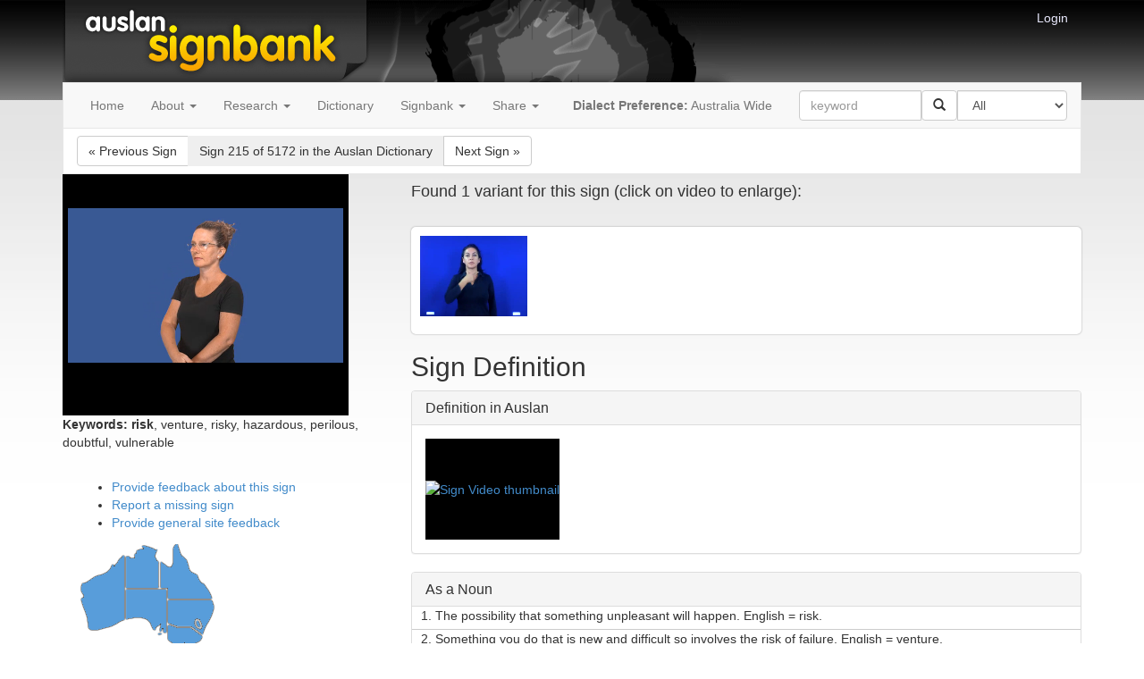

--- FILE ---
content_type: text/html; charset=utf-8
request_url: https://auslan.org.au/dictionary/gloss/risky1a.html
body_size: 28162
content:
<!DOCTYPE html>



<html>
  <head>
      <title>Signbank</title>
      <meta name="viewport" content="width=device-width, initial-scale=1.0">
      <link rel="stylesheet" type="text/css" href="/static/bootstrap/css/bootstrap.min.css"  media="screen">
      <link rel="stylesheet" type="text/css" href="/static/css/style.css">
      <link rel="stylesheet" type="text/css" href="/static/css/auslan.css">
      <link rel="shortcut icon" type="image/png" href="/static/images/favicon.png"/>
    
    <link rel="stylesheet" type="text/css" href="/static/jcarousel/jcarousel.ajax.css">
    <link rel="stylesheet" type="text/css" href="/static/zoomgallery/magnific.css">
    <link rel="stylesheet" type="text/css" href="/static/zoomgallery/zoom.css">
    <link rel="stylesheet" type="text/css" href="/static/css/variant.css">

    <link href="//vjs.zencdn.net/6.2.0/video-js.css" rel="stylesheet">
    <link href="/static/css/custom-player.css" rel="stylesheet">
    <link href="/static/loopbutton/videojs.loopbutton.css" rel="stylesheet">

  </head>
  <body>

    <div id='wrap'>
        <div class="container">
            <div id="leftcontentborder"></div>
            <div id="rightcontentborder"></div>
            <!-- <ul class='nav navbar-nav navbar-right'> -->
            <ul id="login">
			    
			       <li><a href="/accounts/login/?next=/">Login</a></li>
			    
		    </ul>
            <div id='header'><h1>Signbank</h1>
                <div id='logoholder' class='visible-lg visible-md visible-sm'></div>
            </div>

            <div id='bslstripe'></div>



        <nav id='navbar' class="navbar navbar-default" role="navigation">

  <!-- Brand and toggle get grouped for better mobile display -->
  <div class="navbar-header">
    <button type="button" class="navbar-toggle" data-toggle="collapse" data-target="#bs-example-navbar-collapse-1">
      <span class="sr-only">Toggle navigation</span>
      <span class="icon-bar"></span>
      <span class="icon-bar"></span>
      <span class="icon-bar"></span>
    </button>
  </div>


  <!-- Collect the nav links, forms, and other content for toggling -->
  <div class="collapse navbar-collapse" id="bs-example-navbar-collapse-1">
    <ul class="nav navbar-nav">
    
    
        
        <li><a href="/">Home</a></li>
      
    
        
        <li class='dropdown'>
             <a href="/about/"  class="dropdown-toggle" data-toggle="dropdown">About <b class="caret"></b></a>
             <ul class="dropdown-menu">
             
                <li ><a href="/about/classes/">Classes</a></li>
             
                <li ><a href="/about/community/">Community</a></li>
             
                <li ><a href="/about/history/">History</a></li>
             
                <li ><a href="/about/acknowledgements/">Acknowledgements</a></li>
             
             </ul>
        </li>
      
    
        
        <li class='dropdown'>
             <a href="/research/"  class="dropdown-toggle" data-toggle="dropdown">Research <b class="caret"></b></a>
             <ul class="dropdown-menu">
             
                <li ><a href="/research/vocabulary/">Vocabulary</a></li>
             
                <li ><a href="/about/grammar/">Grammar</a></li>
             
                <li ><a href="/about/corpus/">Corpus</a></li>
             
             </ul>
        </li>
      
    
        
        <li><a href="/about/dictionary/">Dictionary</a></li>
      
    
    </ul>

    <ul class='nav navbar-nav'>
        <li class='dropdown'>
            <a href="#" class='dropdown-toggle' data-toggle='dropdown'>Signbank <b class="caret"></b></a>
            <ul class='dropdown-menu'>
                <li><a href="/dictionary/">Dictionary</a></li>
                
                <li><a href="/numbersigns.html">Number Signs</a></li>
                
                
                
                
                
                <li><a href="/spell/twohanded.html">Finger Spelling</a></li>
                
                <li id="extrafeedback"><a href="/feedback/generalfeedback/">Help build Signbank</a></li>
            </ul>
        </li>
    </ul>

    
    <ul class='nav navbar-nav'>
        <li class='dropdown'>
            <a href="#" class='dropdown-toggle' data-toggle='dropdown'>Share <b class="caret"></b></a>
            <ul class='dropdown-menu'>
                
                <li><a href="http://twitter.com/share?text=%20%23auslansignbank&url=http%3A//auslan.org.au/dictionary/gloss/risky1a.html"><img src="/static/images/social/twitter.png" alt="Twitter"> Share on Twitter</a></li>
                
                
                <li><a href="http://facebook.com/sharer.php?u=http%3A//auslan.org.au/dictionary/gloss/risky1a.html"><img src="/static/images/social/facebook.png" alt="facebook"> Share on Facebook</a></li>
                
                
                
            </ul>
        </li>
    </ul>
    

    
    <ul class='nav navbar-nav navbar-right'>
        <li><a href="/dictionary/search/"><strong>Dialect Preference:</strong>
            <span id='nav_dialect'>Australia Wide</span></a></li>
        <li>
            <form class="navbar-form" role="search" id="frmSearch" name="frmSearch" method="get" action="/dictionary/search">
                <div class="input-group" style='width:300px'>
                    <input type="text" name="query" class="form-control" placeholder="keyword" maxlength="100" id="id_menu_query">
                    <div class="input-group-btn">
                        <button class="btn btn-default" type="submit"><i class="glyphicon glyphicon-search"></i></button>
                    </div>
                    <select name="category" class="form-control" id="id_menu_category">
  <option value="all">All</option>

  <option value="semantic:health">Health</option>

  <option value="semantic:education">Education</option>

  <option value="semantic:animal">Animal</option>

  <option value="semantic:arithmetic">Arithmetic</option>

  <option value="semantic:arts">Arts</option>

  <option value="semantic:bodypart">Body Part</option>

  <option value="semantic:car">Car</option>

  <option value="semantic:city">City</option>

  <option value="semantic:clothing">Clothing</option>

  <option value="semantic:color">Color</option>

  <option value="semantic:cooking">Cooking</option>

  <option value="semantic:day">Day</option>

  <option value="semantic:deaf">Deaf</option>

  <option value="semantic:drink">Drink</option>

  <option value="semantic:family">Family</option>

  <option value="semantic:feel">Feel</option>

  <option value="semantic:food">Food</option>

  <option value="semantic:furniture">Furniture</option>

  <option value="semantic:government">Government</option>

  <option value="semantic:groom">Groom</option>

  <option value="semantic:judge">Judge</option>

  <option value="semantic:language act">Language act</option>

  <option value="semantic:law">Law</option>

  <option value="semantic:material">Material</option>

  <option value="semantic:metalg">Metalg</option>

  <option value="semantic:mind">Mind</option>

  <option value="semantic:money">Money</option>

  <option value="semantic:nature">Nature</option>

  <option value="semantic:number">Number</option>

  <option value="semantic:order">Order</option>

  <option value="semantic:people">People</option>

  <option value="semantic:physical act">Physical act</option>

  <option value="semantic:quality">Quality</option>

  <option value="semantic:quantity">Quantity</option>

  <option value="semantic:question">Question</option>

  <option value="semantic:recreation">Recreation</option>

  <option value="semantic:rooms">Rooms</option>

  <option value="semantic:salutation">Salutation</option>

  <option value="semantic:sensing">Sensing</option>

  <option value="semantic:sexuality">Sexuality</option>

  <option value="semantic:shapes">Shapes</option>

  <option value="semantic:shopping">Shopping</option>

  <option value="semantic:sport">Sport</option>

  <option value="semantic:telecommunications">Telecommunications</option>

  <option value="semantic:time">Time</option>

  <option value="semantic:travel">Travel</option>

  <option value="semantic:utensil">Utensil</option>

  <option value="semantic:weather">Weather</option>

  <option value="semantic:work">Work</option>

</select>
                </div>
            </form>
        </li>
    </ul>
  </div><!-- /.navbar-collapse -->
</nav>


        



        <div role='main'>
        
<div id='publicsign' class="view-">

    <div id="signinfo" class='navbar navbar-default navbar-collapse'>

        <div class='btn-group'>
            

                
                <a class='btn navbar-btn btn-default' href="/dictionary/gloss/white1a.html?lastmatch=False">&laquo; <span class='hidden-xs'>Previous Sign</span></a>

                

                <button class='btn navbar-btn'>Sign 215 of 5172 <span class='hidden-xs'>in the Auslan Dictionary</span></button>

                
                <a class="btn navbar-btn btn-default"
                   href="/dictionary/gloss/voluntary1a.html?lastmatch=False"><span class='hidden-xs'>Next Sign</span> &raquo;</a>
                
             
        </div>


        <div class='pull-right'>
            
                
            
        </div>


        <div class='btn-group'>
           
        </div>

    </div>

    <div id="definitionblock">
    	  <div class="row">
            <div class='col-md-4'>
                <div id="videocontainer">
                   <div id="player">
                       <div class='video-wrapper'>

    <video id='signvideo' class="video-js vjs-default-skin"
      controls 
      preload="auto" autoplay muted width="308" height="250"
      poster="https://object-store.rc.nectar.org.au/v1/AUTH_92e2f9b70316412697cddc6f3ac0ee4e/staticauslanorgau/mp4video/Gloss/47/4798.jpg"
      data-setup='{
          "playbackRates": [0.25, 0.5, 1.0, 1.5],
          "plugins": {"looper": true},
          "controlBar": { "volumeMenuButton": false }
    }'  >
     <source src="https://object-store.rc.nectar.org.au/v1/AUTH_92e2f9b70316412697cddc6f3ac0ee4e/staticauslanorgau/mp4video/Gloss/47/4798.mp4" type="video/mp4" />
    </video>

</div>

                   </div>
                </div>

                <div id="keywords">
                     <p><strong>Keywords:</strong>
                     
                       <b>risk</b>,
                     
                       venture,
                     
                       risky,
                     
                       hazardous,
                     
                       perilous,
                     
                       doubtful,
                     
                       vulnerable
                     
                     </p>
                </div>
            </div>

            <div  class='col-md-8'>
                
                    

<script type="text/javascript">
    function replay(id) {
        vid = videojs.getPlayers()[id];
        if (typeof vid !== 'undefined') {
            vid.play();
        }
    }

</script>
<h4>Found 1 variant for this sign (click on video to enlarge):</h4>

<div id='thumbnailscontainer' class='jcarousel-wrapper'>
    <div id='thumbnailsrow' class='jcarousel' data-jcarousel="true">
        <ul style="left: 0px; top: 0px;">
            
                <li>
                    <a href="#" data-toggle="modal"
                                data-target="#variant-modal"
                                data-idgloss="risky1b"
                                onmouseover="replay('risky1b')">
                        <div class='video-wrapper'>

    <video id='risky1b' class="video-js vjs-default-skin"
       
      preload="auto" autoplay muted width="120" height="90"
      poster="https://object-store.rc.nectar.org.au/v1/AUTH_92e2f9b70316412697cddc6f3ac0ee4e/staticauslanorgau/auslan/51/51290.jpg"
      data-setup='{
          "playbackRates": [0.25, 0.5, 1.0, 1.5],
          "plugins": {"looper": true},
          "controlBar": { "volumeMenuButton": false }
    }'  >
     <source src="https://object-store.rc.nectar.org.au/v1/AUTH_92e2f9b70316412697cddc6f3ac0ee4e/staticauslanorgau/auslan/51/51290.mp4" type="video/mp4" />
    </video>

</div>

                    </a>
                </li>
            
        </ul>
    </div>
    <div class="modal fade" id="variant-modal" tabindex="-1" role="dialog" aria-labelledby="variant-modalLabel">
        <div class="modal-dialog modal-lg" role="document">
            <div class="modal-content">
              <div class="modal-header">
                <button type="button" class="close" data-dismiss="modal" aria-label="Close"><span aria-hidden="true">&times;</span></button>
              </div>
              <div class="modal-body">
                <div id='variant-container'></div>
              </div>
            </div>
        </div>
    </div>

    <a href="#" class="jcarousel-control-prev inactive" data-jcarouselcontrol="true">‹  </a>
    <a href="#" class="jcarousel-control-next" data-jcarouselcontrol="true">  ›</a>
</div>

                

                
                  <h2>Sign Definition</h2>


                
                  
                      <div class='panel panel-default'>
                          <div class='panel-heading'>
                              <h3 class='panel-title'>Definition in Auslan</h3></div>
                          <div class='panel-body'>
                            
                              
                                
<!-- Link to trigger modal -->
<div class="video-thumbnail">
    <a href="#"  data-toggle="modal" data-target="#20510">
            <img src="https://object-store.rc.nectar.org.au/v1/AUTH_92e2f9b70316412697cddc6f3ac0ee4e/staticauslanorgau/mp4video/Definition/20/20510.jpg" width=150px alt="Sign Video thumbnail">
    </a>
</div>

<!-- Modal -->
<div class="modal fade thumbnail-video-modal" id="20510" tabindex="-1" role="dialog" aria-labelledby="20510Label">
    <div class="modal-dialog modal-lg" role="document">
        <div class="modal-content">
          <div class="modal-header">
            <button type="button" class="close" data-dismiss="modal" aria-label="Close"><span aria-hidden="true">&times;</span></button>
          </div>
          <div class="modal-body">
            <video id="20510player" class="video-js vjs-default-skin"
            style="margin: auto"
                controls
                preload="auto" muted  width="600" height="400"
                poster="https://object-store.rc.nectar.org.au/v1/AUTH_92e2f9b70316412697cddc6f3ac0ee4e/staticauslanorgau/mp4video/Definition/20/20510.jpg"
                data-setup='{
                    "playbackRates": [0.25, 0.5, 1.0, 1.5],
                    "plugins": {"looper": true},
                    "fluid" : true,
                    "controlBar": { "volumeMenuButton": false }
              }'  >
               <source src="https://object-store.rc.nectar.org.au/v1/AUTH_92e2f9b70316412697cddc6f3ac0ee4e/staticauslanorgau/mp4video/Definition/20/20510.mp4" type="video/mp4" />

               <p class="vjs-no-js">To view this video please enable JavaScript, and consider upgrading to a web browser that <a href="http://videojs.com/html5-video-support/" target="_blank">supports HTML5 video</a></p>
            </video>
           </div>
        </div>
    </div>
</div>



                              
                                                      </div>
                      </div>
                  
                
                  
                
                  
                


                  
                      
                      
                  
                      

                          <div class='panel panel-default definition-panel'>
                              <div class='panel-heading'>
                                <h3 class='panel-title'>As a Noun</h3>
                              </div>
                              <div>
                                      
                                        <div class="row definition-entry">
                                          
                                          <div class="col-md-12">
                                            <span class="definition-counter">1.</span>  The possibility that something unpleasant will happen. English = risk.
                                          </div>
                                          
                                        </div>
                                      
                                        <div class="row definition-entry">
                                          
                                          <div class="col-md-12">
                                            <span class="definition-counter">2.</span> Something you do that is new and difficult so involves the risk of failure. English = venture.
                                          </div>
                                          
                                        </div>
                                      
                              </div>
                          </div>

                       
                  
                      

                          <div class='panel panel-default definition-panel'>
                              <div class='panel-heading'>
                                <h3 class='panel-title'>As a Verb or Adjective</h3>
                              </div>
                              <div>
                                      
                                        <div class="row definition-entry">
                                          
                                          <div class="col-md-12">
                                            <span class="definition-counter">1.</span>  Of an activity or action, to be dangerous or likely to fail. English = (be) risky , (be) hazardous, (be) perilous.
                                          </div>
                                          
                                        </div>
                                      
                                        <div class="row definition-entry">
                                          
                                          <div class="col-md-12">
                                            <span class="definition-counter">2.</span>  To be unsure about something. English = (be) doubtful.
                                          </div>
                                          
                                        </div>
                                      
                                        <div class="row definition-entry">
                                          
                                          <div class="col-md-12">
                                            <span class="definition-counter">3.</span> To be in a condition or situation where something unpleasant might happen to you. English = (be) at risk.
                                          </div>
                                          
                                        </div>
                                      
                                        <div class="row definition-entry">
                                          
                                          <div class="col-md-8">
                                            <span class="definition-counter">4.</span> To be weak and easily hurt physically or emotionally. English = (be) vunerable.
                                          </div>
                                          <div class="col-md-4">
                                          
<!-- Link to trigger modal -->
<div class="video-thumbnail">
    <a href="#"  data-toggle="modal" data-target="#18421">
            <img src="https://object-store.rc.nectar.org.au/v1/AUTH_92e2f9b70316412697cddc6f3ac0ee4e/staticauslanorgau/mp4video/Definition/18/18421.jpg" width=150px alt="Sign Video thumbnail">
    </a>
</div>

<!-- Modal -->
<div class="modal fade thumbnail-video-modal" id="18421" tabindex="-1" role="dialog" aria-labelledby="18421Label">
    <div class="modal-dialog modal-lg" role="document">
        <div class="modal-content">
          <div class="modal-header">
            <button type="button" class="close" data-dismiss="modal" aria-label="Close"><span aria-hidden="true">&times;</span></button>
          </div>
          <div class="modal-body">
            <video id="18421player" class="video-js vjs-default-skin"
            style="margin: auto"
                controls
                preload="auto" muted  width="600" height="400"
                poster="https://object-store.rc.nectar.org.au/v1/AUTH_92e2f9b70316412697cddc6f3ac0ee4e/staticauslanorgau/mp4video/Definition/18/18421.jpg"
                data-setup='{
                    "playbackRates": [0.25, 0.5, 1.0, 1.5],
                    "plugins": {"looper": true},
                    "fluid" : true,
                    "controlBar": { "volumeMenuButton": false }
              }'  >
               <source src="https://object-store.rc.nectar.org.au/v1/AUTH_92e2f9b70316412697cddc6f3ac0ee4e/staticauslanorgau/mp4video/Definition/18/18421.mp4" type="video/mp4" />

               <p class="vjs-no-js">To view this video please enable JavaScript, and consider upgrading to a web browser that <a href="http://videojs.com/html5-video-support/" target="_blank">supports HTML5 video</a></p>
            </video>
           </div>
        </div>
    </div>
</div>



                                          </div>
                                          
                                        </div>
                                      
                                        <div class="row definition-entry">
                                          
                                          <div class="col-md-12">
                                            <span class="definition-counter">5.</span> To do something that involves a risk of failure because it is new and different. English = venture.
                                          </div>
                                          
                                        </div>
                                      
                              </div>
                          </div>

                       
                  
                
            </div>
        </div>

        

        <div class='col-md-4 region-left'>

          <div id="feedback">
              <ul>
                  
                  <li><a href="/feedback/gloss/4798/?return=/dictionary/gloss/risky1a.html&lastmatch=False">Provide feedback about this sign</a></li>
                  

                  <li><a href="/feedback/missingsign/">Report a missing sign</a></li>
                  <li><a href="/feedback/generalfeedback/">Provide general site feedback</a></li>
              </ul>
          </div>

          <div>
              
              <div id="states">
                  <div>
                  
                      <img src="/static/img/maps/Auslan.png" alt="Region">
                  
                      <img src="/static/img/maps/Auslan/AustraliaWide-traditional.png" alt="Region">
                  
                  </div>
              </div>

              <div>
                  <h4>Sign Distribution</h4>
                  
              </div>
              
          </div>
        </div>

    </div>

</div>


        </div>

        </div>
    </div>

    <div id="footer">
       <div class='container'>
          <div id="copyright">
            <div id="notice">
            	<!--
              	<a rel="license" href="http://creativecommons.org/licenses/by-nc-nd/4.0/">
              	<img alt="Creative Commons License" style="border-width:0" src="http://i.creativecommons.org/l/by-nc-nd/4.0/88x31.png" /></a><br />
              	-->
              <span xmlns:dct="http://purl.org/dc/terms/" href="http://purl.org/dc/dcmitype/Dataset" property="dct:title" rel="dct:type">This Signbank</span> is licensed under <a rel="license" href="http://creativecommons.org/licenses/by-nc-nd/4.0/">Creative Commons BY-NC-ND 4.0</a>.
            </div>
          </div>
          <div id="feedback">
          	<a href="/feedback/generalfeedback/">Feedback</a>
          </div>
       </div>
    </div>

    <script src="/static/js/jquery-1.11.0.min.js"></script>
    <script src="/static/bootstrap/js/bootstrap.min.js"></script>

    <!-- DataTables -->
    <script type="text/javascript" charset="utf-8" src="/static/js/jquery.dataTables.min.js"></script>

    <script src="/static/js/signbank.js"></script>

    
    <script src="/static/jcarousel/jquery.jcarousel.min.js"></script>
   	<script src="/static/jcarousel/jcarousel.responsive.js"></script>
   	<script src="/static/zoomgallery/magnific.js"></script>
   	<script src="/static/zoomgallery/zoom.js"></script>

      

  <!-- JS required for video display -->
    <script src="//vjs.zencdn.net/6.2.0/video.js"></script>
    <script type="text/javascript" src="/static/js/videojs-looper.js"></script>
    <script>
        $('.thumbnail-video-modal').on('shown.bs.modal', function(event) {
            id = $(event.target).find('.video-js').attr('id');
            videojs(id).play();
        })
    </script>
    <!-- end video JS -->
 
   	<script language='javascript'>
   		function topmap() {
            var winwidth = $( window ).width();
            if (winwidth >= 992){
                var video_height = parseInt($( "#definitionblock #videocontainer" ).css("height"),10)
                var keywords_height = parseInt($( "#definitionblock #keywords" ).css("height"),10)
                var top = parseInt($( "#definitionblock .col-md-8" ).css("height"),10) - video_height - keywords_height - 30;
                $( '#definitionblock .region-left' ).css({'top' : "-" + top + 'px'});

                var video_height = parseInt($( "#variantdefinitionblock #videocontainer" ).css("height"),10)
                var keywords_height = parseInt($( "#variantdefinitionblock #keywords" ).css("height"),10)
                var top = parseInt($( "#variantdefinitionblock .col-md-8" ).css("height"),10) - video_height - keywords_height - 30;
                $( '#variantdefinitionblock .region-left' ).css({'top' : "-" + top + 'px'});
            }
            else{
                $( '#definitionblock .region-left' ).css({'top' : "auto"});
                $( '#variantdefinitionblock .region-left' ).css({'top' : "auto"});
            }
        }
        $( window ).resize(function() {
            topmap();
        });

        $( document ).ready(function() {
            topmap();
        });

    $( document ).ready(function() {
        $('#variant-modal').on('show.bs.modal', function (event) {
          var button = $(event.relatedTarget) // Button that triggered the modal
          var idgloss = button.data('idgloss') // Extract info from data-* attributes

          $( "#variant-container" ).load( "/dictionary/variant/" + idgloss + ".html",
          		function() {
                    // initialise video player instance
                    if ($('#variantsignvideo').length) {
                        player = videojs('variantsignvideo', {}, function() {});
                    }
                });
        });
        $('#variant-modal').on('hide.bs.modal', function(event) {
            // remove the video player instance
            if ($('#variantsignvideo').length) {
                player = videojs('variantsignvideo').dispose();
            }
        });
    });
    </script>


    
    <script>
      (function(i,s,o,g,r,a,m){i['GoogleAnalyticsObject']=r;i[r]=i[r]||function(){
      (i[r].q=i[r].q||[]).push(arguments)},i[r].l=1*new Date();a=s.createElement(o),
      m=s.getElementsByTagName(o)[0];a.async=1;a.src=g;m.parentNode.insertBefore(a,m)
      })(window,document,'script','//www.google-analytics.com/analytics.js','ga');

      ga('create', 'UA-3928964-1', 'auto');
      ga('send', 'pageview');

    </script>
    
  </body>
</html>


--- FILE ---
content_type: text/css; charset="utf-8"
request_url: https://auslan.org.au/static/jcarousel/jcarousel.ajax.css
body_size: 1734
content:
.jcarousel-wrapper {
    margin-top: 20px;
    margin-bottom: 20px;
    position: relative;
    border: 10px solid #fff;
    width: 305px;
    height: 120px;
    -webkit-border-radius: 5px;
    -moz-border-radius: 5px;
    border-radius: 5px;
    -webkit-box-shadow: 0 0 2px #999;
    -moz-box-shadow: 0 0 2px #999;
    box-shadow: 0 0 2px #999;
}

/** Carousel **/

.jcarousel {
    position: relative;
    overflow: hidden;
}

.jcarousel ul {
    width: 20000em;
    position: relative;
    list-style: none;
    margin: 0;
    padding: 0;
}

.jcarousel li {
    float: left;
    width: 140px;
    height: 110px;
    margin-right: 1px;
}

.jcarousel img {
    max-height: 100px;
}

.jcarousel .loading {
    text-align: center;
    line-height: 90px; /* Fake vertical aligning */
}

/** Carousel Controls **/

.jcarousel-control-prev,
.jcarousel-control-next {
    position: absolute;
    top: 35px;
    width: 30px;
    height: 30px;
    text-align: center;
    background: #4E443C;
    color: #fff;
    text-decoration: none;
    text-shadow: 0 0 1px #000;
    font: 24px/27px Arial, sans-serif;
    -webkit-border-radius: 30px;
    -moz-border-radius: 30px;
    border-radius: 30px;
    -webkit-box-shadow: 0 0 2px #999;
    -moz-box-shadow: 0 0 2px #999;
    box-shadow: 0 0 2px #999;
}

.jcarousel-control-prev {
    left: -24px;
    white-space: pre;
    text-decoration: none;
}

.jcarousel-control-prev:HOVER,
.jcarousel-control-prev:ACTIVE, 
.jcarousel-control-prev:LINK, 
.jcarousel-control-prev:VISITED, 
.jcarousel-control-prev:FOCUS{
    text-decoration: none;
}

.jcarousel-control-next {
    right: -24px;
    white-space: pre;
    text-decoration: none;
}

.jcarousel-control-next:HOVER, 
.jcarousel-control-next:ACTIVE, 
.jcarousel-control-next:LINK, 
.jcarousel-control-next:VISITED, 
.jcarousel-control-next:FOCUS {
    text-decoration: none;
}

.jcarousel-control-prev:hover span,
.jcarousel-control-next:hover span {
    display: block;
}

.jcarousel-control-prev.inactive,
.jcarousel-control-next.inactive {
    opacity: 0;
    cursor: default;
}


--- FILE ---
content_type: text/css; charset="utf-8"
request_url: https://auslan.org.au/static/css/variant.css
body_size: 202
content:
.thumbnailcover {
	padding: 50%;
    top: 0;
    left: 7px;
    position: absolute;
}



.thumbnailiframe {
	width: 120px;
	height: 95px;
	display: block;
}

#thumbnailscontainer {
	background-color: rgba(255,255,255,255);
	width: 100%;
	margin-left: auto;
	float: left;
}

.thumb {
	width: 140px;
	padding-left: 4px;
	padding-right: 4px;
}

@media  (min-width: 992px) {
    
    #variantdefinitionblock .col-md-8 {
        padding-left: 120px;
        height: 400px;
        position: relative;
    }
}

--- FILE ---
content_type: text/css; charset="utf-8"
request_url: https://auslan.org.au/static/css/custom-player.css
body_size: 797
content:
/* Always show control bar */
.video-js.vjs-static-controls .vjs-control-bar {
  display:block;
}

/* Don't fade out controls */
.video-js.vjs-static-controls.vjs-has-started.vjs-user-inactive.vjs-playing .vjs-control-bar {
  opacity: 1;
  visibility: visible;
}

/* Align poster to top */
.video-js.vjs-static-controls .vjs-poster {
  background-position: 50% 0;
}

/* Override tech height:100% */
.video-js.vjs-static-controls .vjs-tech {
  height: auto;
  height: calc(100% - 30px);
}


/* layout.css Style */
.upload-drop-zone {
  height: 200px;
  border-width: 2px;
  margin-bottom: 20px;
}

/* skin.css Style*/
.upload-drop-zone {
  color: #ccc;
  border-style: dashed;
  border-color: #ccc;
  line-height: 200px;
  text-align: center
}
.upload-drop-zone.drop {
  color: #222;
  border-color: #222;
}

/* make the video thumbnail center in a fixed width block */
.video-thumbnail {
    width: 150px;
    height: 113px;
    background-color: black;
    display: flex;
    flex-direction: column;
    justify-content: center;
}

.vjs-control-active {
    font-weight: bold;
}
.vjs-control-active::after {
    content: ' \2713'
}


--- FILE ---
content_type: text/javascript; charset="utf-8"
request_url: https://auslan.org.au/static/jcarousel/jcarousel.responsive.js
body_size: 1308
content:
(function($) {
    $(function() {
        var jcarousel = $('.jcarousel');

        jcarousel
            .on('jcarousel:reload jcarousel:create', function () {
                var carousel = $(this),
                    width = carousel.innerWidth();

                if (width >= 600) {
                    width = width / 3;
                } else if (width >= 350) {
                    width = width / 2;
                }

                //carousel.jcarousel('items').css('width', Math.ceil(width) + 'px');
            })
            .jcarousel({
                //wrap: 'circular'
            });
        
        $('.jcarousel-control-prev')
	        .on('jcarouselcontrol:active', function() {
	            $(this).removeClass('inactive');
	        })
	        .on('jcarouselcontrol:inactive', function() {
	            $(this).addClass('inactive');
	        })
	        .jcarouselControl({
	            target: '-=1'
	        })
	        .on('click', function() {
	            $(".thumbnailiframe").each(function(){
	            	$('#sign_html5_api', $(this).contents())[0].play();
	            });
	        });
	
	    $('.jcarousel-control-next')
	        .on('jcarouselcontrol:active', function() {
	            $(this).removeClass('inactive');
	        })
	        .on('jcarouselcontrol:inactive', function() {
	            $(this).addClass('inactive');
	        })
	        .jcarouselControl({
	            target: '+=1'
	        })
	        .on('click', function() {
	            $(".thumbnailiframe").each(function(){
	            	$('#sign_html5_api', $(this).contents())[0].play();
	            });
	        });
    });
})(jQuery);
